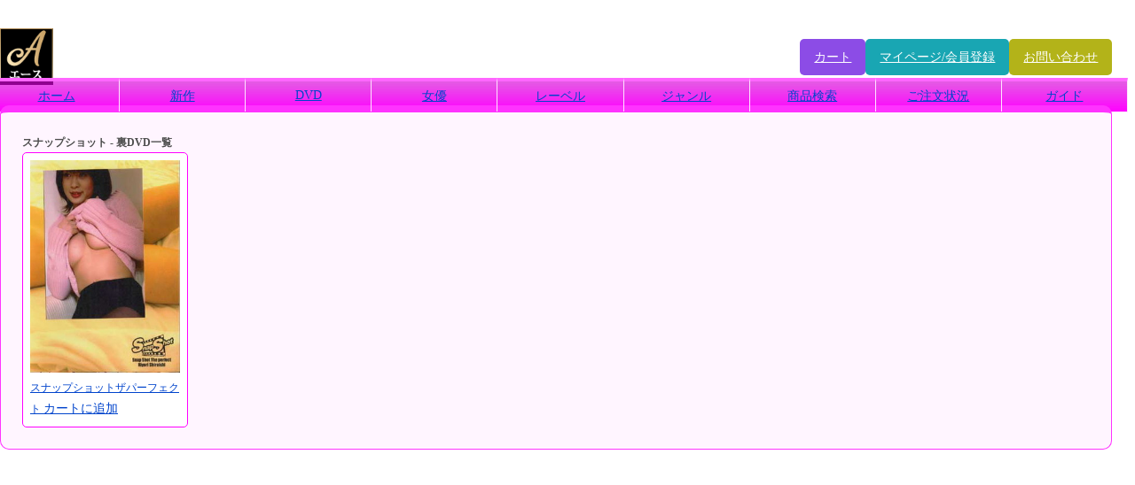

--- FILE ---
content_type: text/html; charset=UTF-8
request_url: http://dvd-ace.com/label/110.html
body_size: 1740
content:
<!DOCTYPE html>
<html>
<head>
    <meta name="viewport" content="width=device-width">
    <meta charset="UTF-8">
            
    <link href="/css/package.css?v=1.0.0" rel="stylesheet">
	<link href="/css/design.css?v=1.0.0" rel="stylesheet">
	<link href="/css/icons/css/fontello.css?v=1.0.0" rel="stylesheet">
        
	<link rel="stylesheet" href="/css/display/1300.css?v=1.0.0" media="screen and (max-width:1300px)">
	<link rel="stylesheet" href="/css/display/1000.css?v=1.0.0" media="screen and (max-width:1000px)">
	<link rel="stylesheet" href="/css/display/600.css?v=1.0.0" media="screen and (max-width:600px)">


    <script src="https://ajax.googleapis.com/ajax/libs/jquery/2.1.4/jquery.min.js"></script>
    <!-- jQueryプラグイン -->
	<script src="/js/plugin/ajaxReq/min.js?v=1.0.0"></script>
	<link href="/js/plugin/ajaxReq/min.css?v=1.0.0" rel="stylesheet">
	<script src="/js/plugin/itemRender/min.js?v=1.0.0"></script>
	<script src="/js/plugin/output/min.js?v=1.0.0"></script>
	<link href="/js/plugin/output/min.css?v=1.0.0" rel="stylesheet">
    <script src="/js/plugin/cart/min.js?v=1.0.0"></script>
</head>
<body>
    <header>
        <a href="/">
            <img src="/img/rogo.png" alt="裏DVDエース">
        </a>
        <div class="items">
            <a href="/cart/" class="cart itemsInner">カート</a>
            <a href="/member/" class="myPage itemsInner">マイページ/会員登録</a>
            <a href="/contact/" class="contact itemsInner">お問い合わせ</a>
        </div>
    </header>
    <nav>
        <a href="/">ホーム</a>
        <a href="/new-arrival.html">新作</a>
        <a href="/articles.html">DVD</a>
        <a href="/actress/">女優</a>
        <a href="/label/">レーベル</a>
        <a href="/category/">ジャンル</a>
        <a href="javascript:void(0);" class="articleSearch">商品検索</a>
        <a href="/order/confirmation">
            ご注文状況
        </a>
        <a href="/user-guide/">ガイド</a>
    </nav>

    <form class="articleSearch" method="get" action="/article/serach/">
        <input type="text" name="str" placeholder="検索"><button>検索</button>
    </form>

    <script>
        const articleSearch = (function(){
            $(document).on('click','nav .articleSearch',function(){
                let target = $("body > .articleSearch");
                if('css')
                target.show().css('display','flex');
            });
            return;
        })();

        //ナビゲーション    
        itemRender().max600.nav();
    </script>
    <main class="top">
        <h1>スナップショット&nbsp;-&nbsp;裏DVD一覧</h1>

        <!-- 商品一覧 -->

                    <section>
                    <div class="articles">
                    <p>
                <a href="/at-14523.html">
                    <img src="//image.dvd-ace.com/2022/02/list/830.jpg" alt="スナップショットザパーフェクト">
                    スナップショットザパーフェクト
                </a>
                <a href="javascript:void(0)" class="addCart" data-id="14523">カートに追加</a>
            </p>
            </div>
    <script>
        //カートに追加
        const addCart = (function(){
            $(document).on('click','.addCart',function(){
                let id = $(this).attr('data-id');
                cart().ajax.cokkies.write({
                    id : $(this).attr('data-id'),
                    url : '/cart/async/cookie/write'
                });
            })
        })();
    </script>
            </section>
        
        <!-- 商品一覧 -->

        <!-- ページャー -->

		    
        <!-- ページャー -->

    </main>

<script defer src="https://static.cloudflareinsights.com/beacon.min.js/vcd15cbe7772f49c399c6a5babf22c1241717689176015" integrity="sha512-ZpsOmlRQV6y907TI0dKBHq9Md29nnaEIPlkf84rnaERnq6zvWvPUqr2ft8M1aS28oN72PdrCzSjY4U6VaAw1EQ==" data-cf-beacon='{"version":"2024.11.0","token":"82d72d51fb5f4313909768d01107a602","r":1,"server_timing":{"name":{"cfCacheStatus":true,"cfEdge":true,"cfExtPri":true,"cfL4":true,"cfOrigin":true,"cfSpeedBrain":true},"location_startswith":null}}' crossorigin="anonymous"></script>
</body>
</html>

--- FILE ---
content_type: text/css
request_url: http://dvd-ace.com/css/package.css?v=1.0.0
body_size: 2050
content:
@charset "utf-8";

/* ------------------------------ */
/* ▼ block 要素 ▼ */

:root{
	--margin-center:0 auto;
	--col-link:#0044CC;
	--col:300;
	--col-red:0;
	--col-gray:0;
	--col-orange:25;
	--col-brown:30;
	--col-yellow:60;
	--col-green:110;
	--col-skyblue:185;
	--col-blue:230;
	--col-purple:265;
	--col-pink:300;
}



div,
table,
td,
th,
h1,
h2,
h3,
h4,
h5,
p,
ul,
ol,
li,
dl,
dt,
dd
{
	margin: 0;
	padding: 0;
	float: none;
	border-collapse:collapse;
	list-style:none;
	line-height:1.82;
}
*{
	box-sizing:border-box;
}	

br{
	display:block;
	content:"";
	margin:8px 0px;	
}




.disp-grid,
.grid,
*[class^="grid-border"]
{
	display:grid;
}

.disp-flex,
.flex,
*[class^="flex-border"]
{
	display:flex;
	flex-wrap:wrap;
}


*[class^="grid-border"] > *,
*[class^="flex-border"] > *
{
	border:1px solid hsl(var(--col),100%,95%);
	padding:.5vw 1vw;
	margin:-1px 0px 0px -1px;
}

*[class^="flex-border"] > *
{
	margin:0 .5vw 1vw !important;
}







/* ▼ block 要素 ▼ */
/* ------------------------------ */

/* ------------------------------ */
/* ▼ BOX 関連 ▼ */


.fl-l{
	float:left;	
}
.fl-r{
	float:right;	
}

.disp-none,
._disp_none{
	display:none;	
}

.after-clear:after{
	content: "";
	clear: both;
	height: 0;
	display: block;
	visibility: hidden;
}


/*-----------------------------------*/
/* 角丸 */

.radius-s{
	-moz-border-radius:5px;
	-webkit-border-radius:5px;
	border-radius:5px;
}


.radius-m{
	-moz-border-radius:10px;
	-webkit-border-radius:10px;
	border-radius:10px;
}

.radius-b{
	-moz-border-radius:15px;
	-webkit-border-radius:15px;
	border-radius:15px;
}

.radius-g{
	-moz-border-radius:20px;
	-webkit-border-radius:20px;
	border-radius:20px;
}


/* 角丸 */
/*-----------------------------------*/


/*-----------------------------------*/
/* 円 */

.circle-auto{
	width:auto;	
	height:auto;
	border-radius: 50%;
}

.circle-25{
	width:50px;
	height:50px;
	border-radius: 50%;
}

.circle-30{
	width:30px;
	height:30px;
	border-radius: 50%;
}

.circle-35{
	width:35px;
	height:35px;
	border-radius: 50%;
}


.circle-50{
	width:50px;
	height:50px;
	border-radius: 50%;
}

.circle-100{
	width:100px;
	height:100px;
	border-radius: 50%;
}


.circle-150{
	width:150px;
	height:150px;
	border-radius: 50%;
}

.circle-200{
	width:200px;
	height:200px;
	border-radius: 50%;
}


/* 円 */
/*-----------------------------------*/


.foreground{
	z-index:9999;	
}

.fixed {
    position: fixed;
}


.block{
	display:block;
}

.inline-block,
.inline{
	display:inline-block;
}


.mgt-s{
	margin-top:8px !important;
}

.mgt-m{
	margin-top:16px !important;
}

.mgt-b{
	margin-top:24px !important;
}

.mgt-g{
	margin-top:32px !important;
}

.mgt-mb{
	margin-top:40px !important;
}


.mgb-s{
	margin-bottom:8px !important;
}

.mgb-m{
	margin-bottom:16px !important;
}

.mgb-b{
	margin-bottom:24px !important;
}

.mgb-g{
	margin-bottom:32px !important;
}

.mgb-mb{
	margin-bottom:40px !important;
}


.mgl-s{
	margin-left:8px !important;
}

.mgl-m{
	margin-left:16px !important;
}

.mgl-b{
	margin-left:24px !important;
}

.mgl-g{
	margin-left:32px !important;
}

.mgl-mb{
	margin-right:40px !important;
}

.mgr-s{
	margin-right:8px !important;
}

.mgr-m{
	margin-right:16px !important;
}

.mgr-b{
	margin-right:24px !important;
}

.mgr-g{
	margin-right:32px !important;
}

.mgr-mb{
	margin-right:40px !important;
}




.pdt-s{
	padding-top:1vw !important;
}

.pdt-m{
	padding-top:1.5vw !important;
}

.pdt-b{
	padding-top:2vw !important;
}

.pdt-g{
	padding-top:3vw !important;
}

.mgt-mb{
	padding-top:5vw !important;
}


.pdb-s{
	padding-bottom:1vw !important;
}

.pdb-m{
	padding-bottom:1.5vw !important;
}

.pdb-b{
	padding-bottom:2vw !important;
}

.pdb-g{
	padding-bottom:3vw !important;
}

.pdb-mb{
	padding-bottom:5vw !important;
}


.pdl-s{
	padding-left:1vw !important;
}

.pdl-m{
	padding-left:1.5vw !important;
}

.pdl-b{
	padding-left:2vw !important;
}

.pdl-g{
	padding-left:3vw !important;
}

.pdl-mb{
	padding-right:5vw !important;
}

.pdl-s{
	padding-right:1vw !important;
}

.pdr-m{
	padding-right:1.5vw !important;
}

.pdr-b{
	padding-right:2vw !important;
}

.pdr-g{
	padding-right:3vw !important;
}

.pdr-mb{
	padding-right:5vw !important;
}



/* ------------------------------ */
/* ▼ text ▼ */

a{
	color:var(--col-link);	
}

a:visited{
	color:var(--col-link);	
}


.al-c{
	text-align:center;	
}

.al-l{
	text-align:left;	
}

.al-r{
	text-align:right;	
}

.textd-none{
	text-decoration:none;
}

.textd-underline{
	text-decoration:underline;
}

.textd-uline-h:hover{
	text-decoration:underline;
}

.textd-nodata{
	text-decoration:line-through;
}

.no-data{
	color:hsl(var(--col),0%,70%);
	text-decoration:line-through;
}


.font-size10{
	font-size:10px;	
}

.font-size12{
	font-size:12px;	
}

.font-size14{
	font-size:14px;	
}

.font-size16,
.first-letter-font-size16:first-letter{
	font-size:16px;	
}

.font-size18,
.first-letter-font-size18:first-letter{
	font-size:18px;	
}

.font-size20,
.first-letter-font-size20:first-letter{
	font-size:20px;	
}

.font-size22,
.first-letter-font-size22:first-letter{
	font-size:22px;	
}

.font-size24,
.first-letter-font-size24:first-letter{
	font-size:24px;	
}

.font-size26,
.first-letter-font-size26:first-letter{
	font-size:26px;	
}

.font-size28,
.first-letter-font-size28:first-letter{
	font-size:28px;	
}

.font-size30,
.first-letter-font-size30:first-letter{
	font-size:30px;	
}

.font-size32,
.first-letter-font-size32:first-letter{
	font-size:32px;	
}

.font-size34,
.first-letter-font-size34:first-letter{
	font-size:34px;	
}

.font-size36,
.first-letter-font-size36:first-letter{
	font-size:36px;	
}

.font-size38{
	font-size:38px;	
}

.font-size40{
	font-size:40px;	
}

.font-size42{
	font-size:42px;	
}

.font-size44{
	font-size:44px;	
}

.font-size46{
	font-size:46px;	
}

.font-size48{
	font-size:48px;	
}

.font-size50{
	font-size:50px;	
}

.font-size52{
	font-size:52px;	
}

.fwnormal{
	font-weight:normal;	
}

.fwbold{
	font-weight:bold;	
}

.btn{
	cursor: pointer;
}

/* ▼ text ▼ */
/* ------------------------------ */



/* ------------------------------ */
/* ▼ border ▼ */

.border-w1{
	border-width:1px;	
}

.border-w2{
	border-width:2px;	
}

.border-w3{
	border-width:3px;	
}

.border-w4{
	border-width:4px;	
}

.border-w5{
	border-width:5px;	
}

.border-w10{
	border-width:10px;	
}

.border-s-s{
	border-style:solid;	
}


.border-s-ssns{
	border-style:solid solid none solid;	
}


.border-s-sn{
	border-style:solid none;	
}

.border-s-dn{
	border-style:dotted none;	
}

.border-s-d{
	border-style:dotted;	
}

.border-s-nns{
	border-style:none none solid;	
}

.border-s-snn{
	border-style:solid none none;	
}

.border-s-nnd{
	border-style:none none dotted;	
}


.no-border,
.border-none
{
	border-style:none !important;	
}


/* ▼ border ▼ */
/* ------------------------------ */

.col-gray{
	color: hsl(var(--col),0%,60%);
}

.col-red{
	color: hsl(var(--col-red),100%,50%);
}


/* ------------------------------ */
/* ▼ form parts ▼ */


input[type=radio]{
	-webkit-appearance: radio !important;
}

from{
	text-align:center;	
}

from .wrap{
	position:relative;
}

form button{
	cursor: pointer;
	padding:4px 24px;
	font-size: 1.6rem;
	margin: 0 24px;
}

form > *[class*="grid"]{
	padding:0 !important;
}

form .wrap input::before,
form .wrap select::before{
	display: block;
	width:100%;
}

form :is(input , textarea , select){
	border-radius: 5px;
	border: 1px solid hsl(var(--col),0%,90%);
	padding:8px;
	background:#fff;
}

form :is(input , textarea , select):focus{
	background:#fff;
}

form textarea
{
	height:200px;	
}



form .wrap > *[class*="submit"]
{
	display:inline-block !important;
	margin:0 3vw;
	padding:4px 32px !important;
	font-size:1.6rem !important;
	box-shadow: 2px 2px 4px -2px #999;
	background:hsl(var(--col),0%,90%);
	-moz-border-radius:10px;
	-webkit-border-radius:10px;
	border-radius:10px;
	color:hsl(var(--col),0%,30%) !important;
	cursor:pointer;
}

form .wrap > *[class*="submit"]:before
{
	content:"" !important;
}

form *::placeholder{
	color:hsl(var(--col),0%,80%);
}


--- FILE ---
content_type: text/css
request_url: http://dvd-ace.com/css/design.css?v=1.0.0
body_size: 2205
content:

html{
	font-size:10px;	
}

* {
	font-size: 1.2rem;
	color: hsl(var(--col), 0%, 30%);
}

a {
	color: var(--col-link);
}

body{
	margin:0;
	width:100%;
	height:100%;
	background: #fff;
	display: flex;
	flex-wrap: wrap;
	gap:32px;
	padding-bottom: 60px;
}

body > *{
	width:90%;
	margin-inline:auto;
}

body header{
	display: flex;
	justify-content: space-between;
	align-items: center;
	padding-top: 32px;
}

body header > a:first-of-type{
	width : 60px;
	background: #000;
}

body header > a:first-of-type > img{
	width : 100%;
}

body header .items{
	display: flex;
	flex-wrap: nowrap;
	gap:16px;
}

body header .items > *{
	width:auto;
	height:auto;
	padding:8px 16px;
	font-size: 14px;
	border-radius: 5px;
	position: relative;
	color: #fff;
	&:visited {
		color: #fff;
	}
}

body header .items .myPage{
	background: hsl(var(--col-skyblue),75%,40%);
}

body header .items .contact{
	background: hsl(var(--col-yellow),75%,40%);
}

body header .items .cart{
	background: hsl(var(--col-purple),75%,60%);
}

body > nav{
	margin: -8px;
	display: flex;
	width:100%;
	margin-inline:0;
	padding-inline: 5%;
	background-image: linear-gradient(hsl(var(--col), 100%, 40%,.6), hsl(var(--col), 100%, 50%, 1));
	border-bottom: 1px solid hsl(var(--col), 100%, 95%);
}


body > nav > a:is(:focus,:hover,:visited),
body > nav > a{
	color: hsl(var(--col), 0%, 90%);
}

body > nav > a{
	position: relative;
	flex: 1;
	font-size: 1.6rem;
	padding:16px 24px;
	border-left: 1px solid hsl(var(--col), 100%, 95%);
	border-top: 4px solid hsl(var(--col), 100%, 70%);
	text-align: center;
}

body > nav > a:last-of-type{
	border-right: 1px solid hsl(var(--col), 100%, 95%);
}

body > nav > a::after {
    position: absolute;
    top: -4px;
    left: 0;
    content: '';
    width: 0;
    border-top: 4px solid hsl(var(--col), 100%, 95%);
    transition: .3s all;
    display: block;
}

body > nav > a:hover::after {
    width: 100%;
}

body > .articleSearch{
	display: none;
	justify-content: center;
	width: 50%;
	max-width: 500px;
	background: hsl(var(--col),0%,30%);
	border-radius: 5px;
	padding: 16px;
}

body > .articleSearch > *{
	color: hsl(var(--col),0%,30%);
	border-radius: 10px;
	border: none;
}

body > .articleSearch > input{
	width:60%;
}

body a:is(:focus,:hover,:visited),
body a{
	color: var(--col-link);
}

body > main{
	border: 1px solid hsl(var(--col), 100%, 60%);
	border-top: 8px solid hsl(var(--col), 100%, 60%);
	border-radius: 10px;
	padding:24px;
	background: hsl(var(--col), 100%, 98%);
}

body > main > div{
	margin-bottom:32px; 
}

body main :is(h1,h2,h3){
	position: relative;
    font-size: 1.8rem;
    margin-bottom:24px;
    color: hsl(var(--col), 100%, 45%);
    border-left: 8px solid hsl(var(--col), 100%, 60%);
    padding-left: 24px;
}

body main > *:not(.eyecatchWrap) :is(h2,h3){
    margin-top:32px;
}

body main.top > .eyecatchWrap{
	display: flex;
	flex-wrap: wrap;
	gap:24px;
}

body main.top > .eyecatchWrap > div{
	padding:16px;
	border: 1px solid hsl(var(--col),0%,30%);
}

body main.top > .eyecatchWrap > *{
	width:calc((100% - 24px) / 2);
}

body main.top > .eyecatchWrap .shippingStatus a{
	display: block;
	background: hsl(var(--col), 100%, 60%);
	border-radius: 5px;
	text-align: center;
	padding-block:16px;
	margin-top: 24px;
	color: hsl(var(--col), 100%, 97%);
}

body main.top > .eyecatchWrap :is(h2,h3){
    padding-left:0;
    border-left: none;
	margin-bottom: 8px;
}

body main.top > .eyecatchWrap p{
	font-size: 1.4rem;
}

body main.top > .eyecatchWrap p.price {
	display: flex;
	flex-wrap: wrap;
	gap: 4px;
	> * {
		width: 100%;
		font-size: 1.6rem;
		font-weight: bold;
	}
}

body .articles{
	display: flex;
	flex-wrap: wrap;
	gap: 16px;
}

body .articles > *{
	width:calc((100% - (16px * 5)) / 6);
	padding:8px;
	border-radius: 5px;
	background: hsl(var(--col), 100%, 100%);
	border: 1px solid hsl(var(--col), 100%, 50%);
}

body .articles > * img{
	width:100%;
}

body :is(.pager,.isPageLinks){
	display: flex;
	flex-wrap: wrap;
	gap:16px;
	justify-content: center;
	margin-top: 32px;
}

body :is(.pager,.isPageLinks) > *{
	border: 1px solid hsl(var(--col), 100%, 50%);
	background: hsl(var(--col), 100%, 90%);
	padding:8px 24px;
	border-radius: 5px;
}

body :is(.pager,.isPageLinks) > .focus{
	background: hsl(var(--col-yellow),75%,40%);
}

body .filterList{
	display: flex;
	flex-wrap: wrap;
	gap:8px;
}

body .filterList > *{
	background: hsl(var(--col), 100%, 90%);
	width:100%;
	padding:16px 8px;
	text-align: center;
	border-radius: 5px;
}

body .filterList :is(li,dd){
	width:calc((100% - (8px * 5)) / 5);
}

body .filterList .full{
	width: 100%;
}

body > :is(.article){
	width:50%;
	min-width:600px;
}


body > .article > .articleInfo{
	margin-top: 32px;
	display: flex;
	gap:32px;
}

body > .article > .articleInfo .inner{
	width:calc(70% - 32px);
	border: 1px solid hsl(var(--col), 100%, 60%);
}

body > .article > .articleInfo .inner > p{
	display: flex;
	gap:24px;
	border-bottom: 1px solid hsl(var(--col), 100%, 60%);
	background: hsl(var(--col), 100%, 95%);
}

body > .article > .articleInfo .inner > p:nth-of-type(odd){
	background: hsl(var(--col), 100%, 97%);
}

body > .article > .articleInfo .inner > p > span{
	font-size: 1.4rem;
	padding:4px 8px;
}

body > .article > .articleInfo .inner > p > span{
	width:calc(70% - 24px);
}

body > .article > .articleInfo .inner > p > span:first-of-type{
	width:30%;
	text-align: right;
}

body > .article > .articleInfo .inner > p > span.flex{
	display: flex;
	flex-wrap: wrap;
	gap:16px;
}


body > .article > .articleInfo .inner > p.txt > span{
	width: 100%;
	text-align: left;
	padding:16px;
}

body > .article > .articleInfo .inner > p:last-of-type{
	border: none;
}

body :is(.articles,.article) .addCart{
	width:100%;
	background: hsl(var(--col-red), 100%, 50%);
	border-radius: 10px;
	font-size: 1.8rem;
	display: flex;
	align-items: center;
	justify-content: center;
	color: #fff;
}

body .articles .addCart{
	padding-block:4px ;
	border-radius: 5px;
	margin-top: 16px;
	font-size: 1.4rem;
}

body > .article > .articleInfo .addCart{
	width: 30%;
}

body .cart > .items{
	display: flex;
	flex-wrap: wrap;
	align-items: flex-start;
	gap: 32px;
}

body .cart > .items :is(.list,.inputField){
	width:calc(70% - 32px);
}
body .cart > .items :is(.list){
	border: 1px solid hsl(var(--col),0%,40%);
}


body .cart > .items .list > li{
	display: flex;
	flex-wrap: wrap;
	gap:8px;
	padding:8px;
	border-bottom: 1px solid hsl(var(--col),0%,40%);
}

body .cart > .items .list > li:last-of-type{
	border-bottom: none;
}
body .cart > .items .list > li > *{
	width:calc((100% - (8px * 3)) / 4);
	border: 1px solid hsl(var(--col),0%,40%);
	text-align: center;
	border-radius: 5px;
}
body .cart > .items .list > li .title{
	width: 100%;
	border: none;
	text-align: left;
}

body .cart > .items .totalWrap{
	width: 30%;
}

body .cart > .items .totalWrap > *{
	display: flex;
	flex-wrap: wrap;
	padding:8px;
	gap:16px;
	border: 1px solid hsl(var(--col),0%,40%);
}

body .cart > .items .totalWrap > *:first-of-type{
	margin-top: -1px;
}

body .cart > .items .totalWrap > * > span{
	width: calc(65% - 16px);
	font-size: 1.6rem;
}

body .cart > .items .totalWrap > * > span:first-of-type{
	width:35%;
	text-align: right;
}

body .cart > .items .totalWrap > * > span.note{
	width:100%;
	color: hsl(var(--col-yellow),75%,40%);
	font-size: 1.4rem;
	line-height: 120%;
}

body .cart > .items .totalWrap > * > span.note br{
	margin-block:8px ;
}

body .cart > .items .orders a{
	display: block;
	background: hsl(var(--col-red),75%,50%);
	padding:16px 24px;
	font-size: 1.6rem;
	color: #fff;
	width: 100%;
	text-align: center;
	border-radius: 10px;
}

body :is(.cart,.memberIdx,.confirmation,.contact) > .items .inputField > *{
	padding:8px 24px;
}

body :is(.cart,.memberIdx,.confirmation,.contact) > .items .inputField > * > *,
body :is(.cart,.memberIdx,.confirmation,.contact) > .items .inputField > .separate > * > *{
	display: block;
	width: 100%;
}

body :is(.cart,.memberIdx) > .items .inputField > .separate{
	display: flex;
	flex-wrap: wrap;
	gap: 24px;
}

body :is(.cart,.memberIdx) > .items .inputField > .postalCode{
	display: flex;
	align-items: center;
}

body :is(.cart,.memberIdx) > .items .inputField > .postalCode a{
	width: auto;;
	display: inline-block;
	padding:8px 24px;
	border-radius: 5px;
	background: #fff;
	border: 1px solid hsl(var(--col), 100%, 50%);
}

body :is(.cart,.memberIdx) > .items .inputField > .separate > *{
	width:calc((100% - 24px) / 2)
}

body :is(.cart,.memberIdx,.confirmation,.contact) > .items .inputField > .submitWrap{
	justify-content: center;
}

body :is(.cart,.memberIdx,.confirmation,.contact) > .items .inputField > .submitWrap > *
{
	width:auto;
	color: #000;
	display: inline-block;
}

body :is(.cart,.memberIdx,.contact) > .items .inputField input{
	max-width: 600px;
}

body :is(.cart,.memberIdx,.contact) > .items .inputField :is(textarea,input){
	color: hsl(var(--col),0%,30%);
}

body :is(.cart,.memberIdx,.contact) > .items .jqueryFilterMsg{
	width:100%;
}

body > :is(.memberIdx,.member,.confirmation,.contact){
	width:50%;
	max-width:600px;
}

body :is(.memberIdx,.confirmation) > .items .inputField input{
	max-width: none;
}

body :is(.cart,.memberIdx,.confirmation,.contact) > .items .inputField > *:not(.submitWrap){
	padding-inline:0 ;
}

body :is(.cart,.memberIdx,.confirmation,.contact) > .items .inputField > *.w100{
	width:100%;
}

body :is(.cart,.memberIdx,.confirmation,.contact) > .items .inputField > *.w100 input{
	width: 100%;
	max-width: none;
}

body .memberIdx .inputMode{
	display: flex;
	gap:24px;
	justify-content: flex-end;
	margin-top: 32px;
}

body .memberIdx .inputMode a{
	text-align: center;
	width: calc((100% - 24px) / 2);
	background: hsl(var(--col), 100%, 90%);
	border: 1px solid hsl(var(--col), 100%, 60%);
	border-radius: 5px;
	padding: 4px 24px;
}

body .member > *{
	margin-bottom: 24px;
}

body .member nav{
	display: flex;
	gap:24px;
}

body .member nav > *{
	padding: 8px 16px;
	flex: 1;
	background: hsl(var(--col), 100%, 90%);
	border: 1px solid hsl(var(--col), 100%, 60%);
	border-radius: 5px;
	text-align: center;
}

body .member .orders{
	display: flex;
	flex-wrap: wrap;
	gap: 16px;
}

body .member .orders > *{
	width: 100%;;
	border-bottom: 1px solid hsl(var(--col),0%,90%);
	padding-block: 16px;
}

body .member .orders > * > *{
	display: block;
}

body .guide p br{
	margin-block: 8px;
}

body .guide section p:not(:first-of-type){
	margin-top: 24px;
}

body .guide section p:last-of-type{
	border-bottom: 1px solid hsl(var(--col),0%,30%);
	padding-bottom: 24px;
}

body .contact .caution{
	background: hsl(var(--col),0%,30%);
	padding:16px;
	text-align: center;
	border: 8px solid hsl(var(--col),0%,20%);
}

body .contact .caution p{
	text-align: left;
	color: hsl(var(--col-yellow),75%,50%);
}

body .contact .caution p.title{
	text-align: center;
	font-size: 1.8rem;
	font-weight: bold;
}

body .contact .caution a{
	margin: 32px auto 0;
	display: inline-block;
	padding:8px 64px;
	font-size: 1.6rem;
	background: hsl(var(--col-red),75%,50%);
	border-radius: 10px;
}

--- FILE ---
content_type: text/css
request_url: http://dvd-ace.com/css/icons/css/fontello.css?v=1.0.0
body_size: 1181
content:
@font-face {
  font-family: 'fontello';
  src: url('../font/fontello.eot?5746279');
  src: url('../font/fontello.eot?5746279#iefix') format('embedded-opentype'),
       url('../font/fontello.woff2?5746279') format('woff2'),
       url('../font/fontello.woff?5746279') format('woff'),
       url('../font/fontello.ttf?5746279') format('truetype'),
       url('../font/fontello.svg?5746279#fontello') format('svg');
  font-weight: normal;
  font-style: normal;
}
/* Chrome hack: SVG is rendered more smooth in Windozze. 100% magic, uncomment if you need it. */
/* Note, that will break hinting! In other OS-es font will be not as sharp as it could be */
/*
@media screen and (-webkit-min-device-pixel-ratio:0) {
  @font-face {
    font-family: 'fontello';
    src: url('../font/fontello.svg?5746279#fontello') format('svg');
  }
}
*/
[class^="icon-"]:before, [class*=" icon-"]:before {
  font-family: "fontello";
  font-style: normal;
  font-weight: normal;
  speak: never;

  display: inline-block;
  text-decoration: inherit;
  width: 1em;
  margin-right: .2em;
  text-align: center;
  /* opacity: .8; */

  /* For safety - reset parent styles, that can break glyph codes*/
  font-variant: normal;
  text-transform: none;

  /* fix buttons height, for twitter bootstrap */
  line-height: 1em;

  /* Animation center compensation - margins should be symmetric */
  /* remove if not needed */
  margin-left: .2em;

  /* you can be more comfortable with increased icons size */
  /* font-size: 120%; */

  /* Font smoothing. That was taken from TWBS */
  -webkit-font-smoothing: antialiased;
  -moz-osx-font-smoothing: grayscale;

  /* Uncomment for 3D effect */
  /* text-shadow: 1px 1px 1px rgba(127, 127, 127, 0.3); */
}

.icon-align-justify:before { content: '\e800'; } /* '' */
.icon-cancel:before { content: '\e801'; } /* '' */
.icon-cog:before { content: '\e802'; } /* '' */
.icon-folder:before { content: '\e803'; } /* '' */
.icon-folder-open:before { content: '\e804'; } /* '' */
.icon-th:before { content: '\e805'; } /* '' */
.icon-resize-full:before { content: '\e806'; } /* '' */
.icon-resize-small:before { content: '\e807'; } /* '' */
.icon-search:before { content: '\e808'; } /* '' */
.icon-undo:before { content: '\e809'; } /* '' */
.icon-forward:before { content: '\e80a'; } /* '' */
.icon-th-1:before { content: '\e80b'; } /* '' */
.icon-resize-full-1:before { content: '\e80c'; } /* '' */
.icon-resize-small-1:before { content: '\e80d'; } /* '' */
.icon-eye:before { content: '\e80e'; } /* '' */
.icon-left-circled:before { content: '\f0a8'; } /* '' */
.icon-right-circled:before { content: '\f0a9'; } /* '' */
.icon-up-circled:before { content: '\f0aa'; } /* '' */
.icon-down-circled:before { content: '\f0ab'; } /* '' */
.icon-menu:before { content: '\f0c9'; } /* '' */
.icon-download-cloud:before { content: '\f0ed'; } /* '' */
.icon-upload-cloud:before { content: '\f0ee'; } /* '' */
.icon-desktop:before { content: '\f108'; } /* '' */
.icon-reply:before { content: '\f112'; } /* '' */
.icon-folder-empty:before { content: '\f114'; } /* '' */
.icon-folder-open-empty:before { content: '\f115'; } /* '' */
.icon-doc-text-inv:before { content: '\f15c'; } /* '' */
.icon-female:before { content: '\f182'; } /* '' */
.icon-user-circle:before { content: '\f2bd'; } /* '' */


--- FILE ---
content_type: text/css
request_url: http://dvd-ace.com/css/display/1300.css?v=1.0.0
body_size: 281
content:
body > *{
	width:98%;
}

body > nav{
	padding-inline: 1%;
}

body > nav > a {
    font-size: 1.4rem;
    padding: 8px 16px;
}

body main.top > .eyecatchWrap > *,
body main.top > .eyecatchWrap > div:last-of-type{
	width:calc((100% - 24px) / 2);
}

body main.top > .eyecatchWrap > img{
    width: 100%;
}

body main.top > .eyecatchWrap > div:last-of-type{
    width:100%;
}

body .filterList :is(li,dd) {
    width: calc((100% - (8px * 3)) / 4);
}

body main :is(h1,h2,h3){
    margin-bottom: 8px;
}

body > :is(.article){
    width: 98%;
    max-width: none;
}


--- FILE ---
content_type: text/css
request_url: http://dvd-ace.com/css/display/1000.css?v=1.0.0
body_size: 367
content:


body > nav > a {
    flex: none;
    padding: 8px;
	flex-grow: 1;
}


body main.top > .eyecatchWrap > *,
body main.top > .eyecatchWrap > div:last-of-type{
	width:100%;
}

body > main{
    padding: 16px;
}

body > .articleSearch{
    max-width: none;
    width:98%;
}

body .articles > * {
    width: calc((100% - (16px * 3)) / 4);
}

body > :is(.article){
    width: 98%;
    max-width: none;
}

body > .article > .articleInfo{
    flex-wrap: wrap;
}

body > .article > .articleInfo .inner{
    width: 100%;
}

body > .article > .articleInfo .addCart{
    width: 100%;
    padding-block:16px;
}

body > :is(.memberIdx,.member,.confirmation,.contact){
    width:98%;
    max-width: none;
}

body .cart > .items{
    flex-wrap: wrap;
    flex-direction:column-reverse;
}

body .cart > .items :is(.list,.inputField),
body .cart > .items .totalWrap{
    width: 100%;
}

--- FILE ---
content_type: text/css
request_url: http://dvd-ace.com/css/display/600.css?v=1.0.0
body_size: 765
content:
body{
    gap:16px;
}

body header > a:first-of-type{
	width : 50px;
}

body > nav{
    position: fixed;
    top: 0;
    left:0;
    width:100%;
    height:100%;
    display: block;
    flex-wrap: wrap;
    z-index: 9999;
    padding-top: 24px;
    background: hsla(var(--col), 0%, 35%, .9);
    overflow-y: auto;
} 

body > nav::after{
    display: block;
    content: "";
    clear: both;
}

body > nav > a{
    font-size: 1.4rem;
    background: #fff;
    border-radius: 5px;
    width:calc((100% - 16px) / 2);
    padding:16px 24px;
    border: 1px solid hsl(var(--col),0%,80%);
    margin-bottom: 16px;
    flex-grow: 0;
}

body > nav > a:is(:focus,:hover,:visited),
body > nav > a{
    color: var(--col-link);
}

body > nav > a:nth-of-type(-n+4),
body > nav > a:last-of-type
{
    width: 100%;
}

body > nav > a.cart{
    color: #fff;
    background: hsl(var(--col-red),100%,50%);
}

body > nav > a:nth-of-type(odd){
    float: left;
}
body > nav > a:nth-of-type(even){
    float: right;
}

body > nav > a::after {
    left: 0;
    content: '';
    width: 0;
    transition: none;
}

body > nav > a:hover::after {
    width: 0;
}

body header{
    padding-top: 16px;
}

body header > *[class*=icon]{
    font-size: 1.8rem;
    padding:8px;
    background: hsl(var(--col), 100%, 50%);
    border: none;
    text-decoration: none;
    color: #fff;
}


body > main{
    padding-inline: 4px;
}

body main :is(h1,h2,h3){
    font-size: 1.6rem;
    padding-left: 8px;
    border-left-width:4px ;
}

body > main > div{
	margin-bottom:24px; 
}

body main.top > .eyecatchWrap > div:not(:last-of-type){
    height:160px;
    overflow-y: scroll;
}

body :is(.pager,.isPageLinks) > *{
    font-size: 1.4rem;
    padding:4px 8px;
	border-radius: 5px;
}


body .filterList :is(li,dd) {
    width: calc((100% - (8px * 2)) / 3);
}


body .articles{
    gap:4px;
}

body .articles > * {
    width: calc((100% - (4px * 2)) / 3);
}

body > :is(.article){
    min-width: auto;
}


--- FILE ---
content_type: application/javascript
request_url: http://dvd-ace.com/js/plugin/cart/min.js?v=1.0.0
body_size: 1283
content:
const cart = function(){
    if (!(this instanceof cart))
        return new cart();
}

cart.prototype.ajax = {
    //カートにCOOKIEを書き換え
    cokkies : {
        write : function(itemArr){
            if(!itemArr.url || !itemArr.id){
                alert("失敗しました");
                return;
            }
            $.get(itemArr.url + "?articleId=" + itemArr.id,function(data){
                if(!itemArr.msg)
                    alert('カートに追加しました');
                else
                    alert(itemArr.msg);
                return;
            });
        }
    }
}

cart.prototype.calc = {
    total : function(storeInfo){
        let payTotal = 0;

        //ミニジャケットを計算
        let minijaket = (function(){
            if($(".cart").find('input[type=checkbox][name=mini_jacket]').prop("checked") === true){
                return storeInfo.price.minijaket;
            }else{
                return 0;
            }
        })();

        //disc内容を計算
        $(".cart").find("input[type=hidden][name*=articleDatas]").each(function(index,elm){
            let elmTotalDisc = $(elm).val();
            if(elmTotalDisc != "0"){
                payTotal += parseInt(elmTotalDisc) * (storeInfo.price.disc + minijaket);
                $(elm).siblings('.total').html(elmTotalDisc + "点");
            }else{
                $(elm).closest('li').remove();
            }
        });

        //配送料を計算
        let cost = (function(){
            if(storeInfo.order.cost.off < payTotal){
                return 0;
            }else{
                return storeInfo.order.cost.price;
            }
        })();

        $('.cart').find('.totalWrap .discTotal').html(payTotal + "円");
        payTotal += cost;
        $('.cart').find('.totalWrap .total').html(payTotal + "円");
        if(cost == "0"){
            $('.cart').find('.totalWrap .deliveryCost').html("無料");
        }else{
            $('.cart').find('.totalWrap .deliveryCost').html(cost + "円");
        }

        $('.cart').find('.totalWrap').find(".createNodePriceMinMsg").remove();

        if(storeInfo.order.min > (payTotal - cost)){
            $('.cart').find('.orders').hide();
            $('.cart').find('.totalWrap').append(`<p class="createNodePriceMinMsg"><span class="col-red note" style="text-align:center;">ご注文は${storeInfo.order.min}円以上となります</span></p>`);
        }else{
            $('.cart').find('.orders').show();
            $('.cart').find('.totalWrap .msg').remove();
        }
    }
}

cart.prototype.render = {
    "inputFileld" : function(){
        $('.cart').find('.list').hide();
        $('.cart').find('.inputField').show();
    },
    "postalCode" : function(itemArr){
        if(itemArr.code == "" || itemArr.code == undefined || itemArr.code == null){
            alert('郵便番号を入力してください');
            return;
        }
        if(itemArr.code.match(/^([0-9]{3}-[0-9]{4}|[0-9]{7})$/) == null){
            alert('郵便番号が不正です');
            return;
        }
        $.get('https://zipcloud.ibsnet.co.jp/api/search?zipcode=' + itemArr.code,function(data){
            let josnToArr = JSON.parse(data);
            if(josnToArr.msg){
                alert(josnToArr.msg);
                return;
            }

            $(itemArr.renderTarget.pref).val(josnToArr.results[0].address1);
            $(itemArr.renderTarget.city).val(josnToArr.results[0].address2 + josnToArr.results[0].address3);
           
        });
    }
}

--- FILE ---
content_type: application/javascript
request_url: http://dvd-ace.com/js/plugin/output/min.js?v=1.0.0
body_size: 710
content:
const output = function(){
    if (!(this instanceof output))
        return new output();
}

output.prototype.vars = {
    "url":undefined,
    "selector_output":".outputoverlay .import",
    "selector_clone" : false,
    "close":false
}

output.prototype.setting = function(vars){
    for(key in vars){
        this.vars[key] = vars[key];
    }
    Object.assign(this.vars,vars);
    return this;
}

output.prototype.createOverlay = function(){
    const _ = this;
    if(_.vars.url === undefined && _.vars.selector_clone == false)
        return this;
    $("body .outputoverlay").remove();
    $("body").append('<div class="outputoverlay"><span class="close"><a href="javascript:void(0);">×</a></span><div class="import"></div><span class="close"><a href="javascript:void(0);">×</a></span></div>');
    return _;
}

output.prototype.load = function(){
    const _ = this;
    let befourHtml = "";

    if(_.vars.url === undefined)
        return this;

    if(_.vars.selector_output.indexOf('outputoverlay') == -1 && _.vars.close !== false)
        befourHtml = '<span class="display:block"><a href="javascript:void(0);" class="close" style="padding:8px 16px; background:#000;color:#fff">&#0215;閉じる</a></span>';
    $.get(_.vars.url, function(respons){
        $(_.vars.selector_output).append(befourHtml + respons);
    });
    return _;
}

output.prototype.loadClone = function(){
    if(this.vars.selector_clone == false)
        return this;
    const _ = this;
    let befourHtml = "";
    if(this.vars.close !== false)
        befourHtml = '<span class="display:block"><a href="javascript:void(0);" class="close" style="padding:8px 16px; background:#000;color:#fff">&#0215;閉じる</a></span>';
    $(_.vars.selector_output).append($(_.vars.selector_clone).clone());
    $(_.vars.selector_output).find(_.vars.selector_clone).show();
    return this;
}

output.prototype.dieOverlay = function(){
    $(document).on('click', 'body .outputoverlay .close', function() {
        $("body .outputoverlay").remove();
    });
    return this;
}

output.prototype.dieTarget = function(){
    const _ = this;
    if(_.vars.target.indexOf('outputoverlay') == -1){
        $(document).on('click', _.vars.target + ' .close', function() {
            $(_.vars.target).empty();
        });
    }
    return this;
}


--- FILE ---
content_type: application/javascript
request_url: http://dvd-ace.com/js/plugin/itemRender/min.js?v=1.0.0
body_size: 464
content:
const itemRender = function(){
    if (!(this instanceof itemRender))
        return new itemRender();
}

itemRender.prototype.max900 = {
    item : 700,
    test : function(){
        console.log(this);
    },
}

itemRender.prototype.max600 = {

    window_size : function(){
        return $(window).width();
    },

    nav : function(){
        let _ = this;
        $(document).ready(function(){
            if(_.window_size() > 600)
                return ;
            $('body > header .items a').each(function(idx,elm){
                $("body nav").hide().prepend($(this).detach());
            });
    
            $("body header:first-of-type").append('<a href="javascript:void(0)" class="icon-menu"></a>');
            $("body nav").hide().append('<a href="javascript:void(0)" class="close">閉じる</a>');
            $("body nav .articleSearch").addClass("close");
        }).on('click','body header .icon-menu',function(){
            $("body nav").show();
        }).on('click','body nav .close',function(){
            $("body nav").hide();
        });

    }
}


--- FILE ---
content_type: application/javascript
request_url: http://dvd-ace.com/js/plugin/ajaxReq/min.js?v=1.0.0
body_size: 3725
content:
const ajaxReq = function(){
    if (!(this instanceof ajaxReq))
        return new ajaxReq();

}

ajaxReq.prototype.initVars = {
    form : undefined,
    selector_btn : false,
    selector_filter_cls : ".filter",
    selector_filter_data : "filter",
    selector_values : undefined,
    options_loading : 3000,
    options_reload : true,
    optReloadSec : 9000,
    options_overlayRemove : true,
    options_form_clear : false,
    optionsRemoveFormClass : undefined, 
    url : undefined,
    comfin : "データの削除を実行しますか",
    result:{
        filter : true,
        http : {
            status:false,
            msg:undefined
        }
    }
}

ajaxReq.prototype.vars = {}

ajaxReq.prototype.setting = function(args){
    Object.assign(this.vars,this.initVars,args);
    return this;
}

ajaxReq.prototype.filtersetting = function(node){
    const self = this.vars;
    if(node.attr("data-" + self.selector_filter_data) == undefined)
        return false;
    let returnItems = {};
    if(node.attr("data-" + self.selector_filter_data).indexOf(',') == -1){
        if(node.attr("data-" + self.selector_filter_data).indexOf(":") == -1)
            return [{func:node.attr("data-" + self.selector_filter_data)}]
        rowArr = node.attr("data-" + self.selector_filter_data).split(":"); 
        return [
            {
                func:rowArr[0],
                option :{
                    min : rowArr[1],
                    max : rowArr[2],
                }
            }
        ]
    }
    let items = new Array();
    const splitArr = node.attr("data-" + self.selector_filter_data).split(",");
    for(let i=0; i < splitArr.length ; i++){
        if(splitArr[i].length == "0")
            continue;
        if(splitArr[i].indexOf(":") == -1){
            items[i] = { func : splitArr[i] }
            continue;
        }
        rowSplit  = splitArr[i].split(":");
        items[i] = { 
            func : rowSplit[0],
            option : {
                min : rowSplit[1],
                max : rowSplit[2],
            }
        }
    }
    if(items.length == 0)
        return false;
    return items;
}

ajaxReq.prototype.filterfuncs = {
    reqd : function(value){
        if(value == "" || value == undefined || value == null)
            return {
                result:false,
                msg:"未入力",
            }
        return true;
    },
    num: function(value) {
        if(value == "" || value == undefined || value == null)
            return true;
        if(value.match(/[^\d]+/))
            return {
                result:false,
                msg:"数値のみ入力してください",
            }
        return true;
    },
    en: function(value){
        if(value == "" || value == undefined || value == null)
            return true;
        if(value.match(/[^A-Za-z]+/))
            return {
                result:false,
                msg:"半角英字のみ入力してください",
            }
        return true;
    },
    ennum:function(value){
        if(value == "" || value == undefined || value == null)
            return true;
        if(value.match(/[^\dA-Za-z]+/))
            return {
                result:false,
                msg:"半角英数字のみ入力してください",
            }

        return true;
    },
    range:function(value,options){
        if(value == "" || value == undefined || value == null)
            return true;
        if(options === undefined){
            options.min = 0;
            options.max = 300;
        }

        if(options.min === undefined)
            options.min = 0;
        if(options.max === undefined)
            options.max = 4;
        if(value.length < options.min)
            return {
                result:false,
                msg: options.min + "文字以上の入力が必要です",
            }
        if(options.max < value.length)
            return {
                result:false,
                msg: "最大文字数は" + options.max + "文字です",
            }
        return true;
    },
    jp:function(value,options){
        if(value == "" || value == undefined || value == null)
            return true;
        let str = value.replace(/[?!*\x01-\x7E]/g,'');
        if(options === undefined)
            options.min = 0;
        if(options.min === undefined)
            options.min = 0;
        if(str.length < options.min)
            return {
                result:false,
                msg: "日本語文字数が規定未満です",
            }
        return true;
    },
    symbols:function(value){
        if(value == "" || value == undefined || value == null)
            return true;
        let reg = new RegExp(/[!"#$%&'()\*\+\-\.,\/:;<=>?@\[\\\]^_`{|}~]/g);
        if(reg.test(value))
            return {
                result:false,
                msg: "記号が入力されています。",
            }
        return true;
    },
    mail:function(value){
        if(value == "" || value == undefined || value == null)
            return true;
        let reg = /^[A-Za-z0-9]{1}[A-Za-z0-9_.-]*@{1}[A-Za-z0-9_.-]{1,}\.[A-Za-z0-9]{1,}$/;
        if(reg.test(value) == false)
            return {
                result:false,
                msg: "メールアドレスパターンが不正です",
            }
        return true;
    },
    url: function(value){
        if(value == "" || value == undefined || value == null)
            return true;
        let reg = /^(https?|ftp)(:\/\/[-_.!~*\'()a-zA-Z0-9;\/?:\@&=+\$,%#]+)$/;
        if(reg.test(value) == false)
            return {
                result:false,
                msg: "URLパターンが不正です",
            }
        return true;
    },
    domain: function(value){
        if(value == "" || value == undefined || value == null)
            return true;
        let reg = /^([a-zA-Z0-9][a-zA-Z0-9-]*[a-zA-Z0-9]*\.)+[a-zA-Z]{2,}$/;
        if(reg.test(value) == false)
            return {
                result:false,
                msg: "ドメインパターンが不正です",
            }
        return true;
    },
    tel: function(value){
        if(value == "" || value == undefined || value == null)
            return true;
        let str = value.replace(/[^0-9]/g,'');
        let reg = /^(0[5789]0[0-9]{8}|0[\d]{9})$/;
        if(reg.test(str) == false)
            return {
                result:false,
                msg: "電話番号パターンが不正です",
            }
        return true;
    },
    katakana:function(value){
        if(value == "" || value == undefined || value == null)
            return true;
        if(value.match(/^[ァ-ンヴーｧ-ﾝﾞﾟ\-]$/) == null)
            return {
                result:false,
                msg: "カタカナで入力して下さい",
            }
        return true;
    },
    hiragana:function(value){
        if(value == "" || value == undefined || value == null)
            return true;
        if(!/^[\u3040-\u309F]+$/.test(value)){
            return {
                result:false,
                msg: "ひらがなで入力して下さい",
            }
        }
        return true;
    },
    postalcode:function(value){
        if(value == "" || value == undefined || value == null)
            return true;
        if(value.match(/^([0-9]{3}-[0-9]{4}|[0-9]{7})$/) == null)
            return {
                result:false,
                msg: "郵便番号パターンが不正です",
            }
        return true;
    }
}

ajaxReq.prototype.filter = function(){
    const self = this;
    let filters = $(self.vars.form).find(self.vars.selector_filter_cls);
    //フィルタ要素がない場合
    if(filters.length == 0)
        return this;
    let result = true;
    for (let filter_idx = 0; filter_idx < filters.length; filter_idx++) {
        filter_setting = self.filtersetting(filters.eq(filter_idx));
        if(filter_setting === false)
            continue;
        let filter_row_result = true;
        for(let filter_func_loop = 0; filter_func_loop < filter_setting.length; filter_func_loop++){
            if(filter_row_result === false)
                continue;
            get_func_result = self.filterfuncs[filter_setting[filter_func_loop].func](filters.eq(filter_idx).val(),filter_setting[filter_func_loop].option);
            filters.eq(filter_idx).siblings(".nodejqueryFilterMsg").remove();
            if(get_func_result.result === false){
                filters.eq(filter_idx).before('<span class="nodejqueryFilterMsg" style="font-size:12px;color:red;">' + get_func_result.msg + "</span>");
                filter_row_result = false;
                result = false;
            }
       }
    }

    this.vars.result.filter = result;
    return this;
}

ajaxReq.prototype.responsePostStatus = function(response){
    if (response.status == true)
        this.vars.result["http"] = {
            status : true,
            msg : response.msg
        }
    else
        this.vars.result["http"] = {
            status : false,
            msg : response.msg
        }
    return this;
}


ajaxReq.prototype.ajaxDone = function(){
    const self = this;

    //msgを出力
    setTimeout(function(){
        msg = '<span class="msg">' + self.vars.result.http.msg + '<a href="javascript:void(0);" class="die">×</a></span>';
        $("body .sendPostLoader").html(msg)
    },1000);

    if(self.vars.result.http.status == true){
        self.formclear();
        if(self.vars.options_reload === true && self.vars.options_form_clear !== true){
            setTimeout(
                function(){
                    $("body .sendPostLoader").remove();
                    location.replace(location.href);
                },
                self.vars.optReloadSec
            );
        }else{
            self.overlaydie();
            if(typeof self.vars.optionsRemoveFormClass !== "undefined")
                $(`${self.vars.optionsRemoveFormClass}`).remove();
        }
    }else{
        self.overlaydie();
    }
}

//送信するクエリ文字列を成形
ajaxReq.prototype.setQuerys = function(formItems){
    let dataObj = {};
    $(this.vars.form).serializeArray().forEach(function(item){
        let path = item.name.split(/[\[\]]+/).filter(function(e){ return e });
        let ref = dataObj;
        for (let j = 0; j < path.length; j++) {
            let key = path[j];
            if (j === path.length-1) {
                if (ref[key]) {
                    if (!Array.isArray(ref[key])) {
                        ref[key] = [ref[key]];
                    }
                    ref[key].push(item.value);
                } else {
                    ref[key] = item.value;
                }
            } else {
                if (!ref[key]) {
                    ref[key] = {};
                }
                ref = ref[key];
            }
        }
    });
    return dataObj;
}

//http メソッドをセット
ajaxReq.prototype.setMethod = function(method){
    let item = {
        method : "POST",
        xMethod : "POST"
    };
    if(method === "reject")
        item = {
            method : "POST",
            xMethod : "REJECT"
        };
    else if(method === "put")
        item = {
            method : "POST",
            xMethod : "PUT"
        };
    else if(method === "get")
        item = {
            method : "GET",
            xMethod : "GET"
        };
    return item;
}

ajaxReq.prototype.send = function(sendJson = false){
    const self = this;
    $(this.vars.form).find(".jqueryFilterMsg").remove();
    if(this.vars.result.filter === false){
        $(this.vars.form).prepend('<p class="jqueryFilterMsg" style="color:red;">入力項目を見直してください。</p>');
        alert("入力項目を見直してください")
        return this;
    }

    let url = $(self.vars.form).attr("action");
    if(url == undefined && self.vars.url == undefined)
        return this;
    if(self.vars.url != undefined)
        url = self.vars.url;

    //フォームデータのセット
    let sendItems = {};
    //通常のPOSTアイテムとして
    if(sendJson === false){
        sendItems.querys = new FormData($(this.vars.form).get(0));//通常のフォームアイテムとして
        sendItems.contentType = false;
        sendItems.processData = false;
    //JSONデータとして
    }else{
        sendItems.querys =JSON.stringify(self.setQuerys($(this.vars.form).serializeArray()));//jsonをセット
        sendItems.contentType = "application/json";
        sendItems.processData = true;
    }


    /* メソッドをセット */
    getMethod = self.setMethod($(this.vars.form).attr("method"));

    let ajax = $.ajax({
        type: getMethod.method,
        url : url,
        data : sendItems.querys,
        dataType : "json",
        headers: {
            "X-Method": getMethod.xMethod,
        },
        processData : sendItems.processData, // Here
        contentType : sendItems.contentType, // And here
    });
    $("body").append('<div class="sendPostLoader"><div class="spin"></div></div>');

    ajax.done(function(response){
        self.responsePostStatus(response);
        self.ajaxDone();
    });

    ajax.error(function(e){
        if(e.status === 404){
            $("body .sendPostLoader").html('<span class="msg">ページが存在しません<a href="javascript:void(0);" class="die">×</a></span>');
            self.overlaydie();
        }
        console.log(e.responseText)
    });

    /* ajax接続 */
}

ajaxReq.prototype.formclear = function(){
    $(this.vars.form).remove();
    $(this.vars.form).find("textarea, :text, select , :file").val("").end().find(":checked").prop("checked", false);
}

ajaxReq.prototype.overlaydie = function(){
    const _ = this;
    $(document).on("click",".sendPostLoader .die",function(){
        $(".sendPostLoader").remove();
        if(self.vars.result.http.ststus === true && self.vars.options_reload !== true && self.vars.options_form_clear === true)
            self.formclear();
    });
    return this;
}

ajaxReq.prototype.methodget = function(){
    const self = this;
    if(self.vars.url === undefined)
        return this;
	if (!confirm(self.vars.comfin)){
		return this;
	} else {

        $("body").append('<div class="sendPostLoader"><div class="spin"></div></div>');

		$.get(self.vars.url, function(response){
            self.responsePostStatus(response);
            self.ajaxDone();
            self.overlaydie();
			return ;
		});
	}
	return this;
}

ajaxReq.prototype.reqAsync = function(method = "get"){
    const self = this;
    if(self.vars.url === undefined)
        return this;
	if (!confirm(self.vars.comfin)){
		return this;
	} else {
        $("body").append('<div class="sendPostLoader"><div class="spin"></div></div>');

        /* メソッドをセット */
        getMethod = self.setMethod(method);

        let ajax = $.ajax({
            type: getMethod.method,
            headers: {
                "X-Method": getMethod.xMethod,
            },    
            url : self.vars.url,
            dataType:"json",
            processData: false, // Here
            contentType: false, // And here
        });
    
        ajax.done(function(response){
            self.responsePostStatus(response);
            self.ajaxDone();
            self.overlaydie();
			return ;
        });
    
        ajax.error(function(e){
            if(e.status === 404){
                $("body .sendPostLoader").html('<span class="msg">ページが存在しません<a href="javascript:void(0);" class="die">×</a></span>');
                self.overlaydie();
            }
            console.log(e.responseText)
        });
    }
	return this;
}

//削除
ajaxReq.prototype.reqAsyncReject = function(){
    const self = this;
    if(self.vars.url === undefined)
        return this;
	if (!confirm(self.vars.comfin)){
		return this;
	} else {
        $("body").append('<div class="sendPostLoader"><div class="spin"></div></div>');

        let ajax = $.ajax({
            type: "GET",
            headers: {
                "X-Method": "GET",
            },    
            url : self.vars.url,
            dataType:"json",
            processData: false, // Here
            contentType: false, // And here
        });
    
        ajax.done(function(response){
            self.responsePostStatus(response);
            self.ajaxDone();
            self.overlaydie();
			return ;
        });
    
        ajax.error(function(e){
            if(e.status === 404){
                $("body .sendPostLoader").html('<span class="msg">ページが存在しません<a href="javascript:void(0);" class="die">×</a></span>');
                self.overlaydie();
            }
            console.log(e.responseText)
        });
    }
	return this;
}